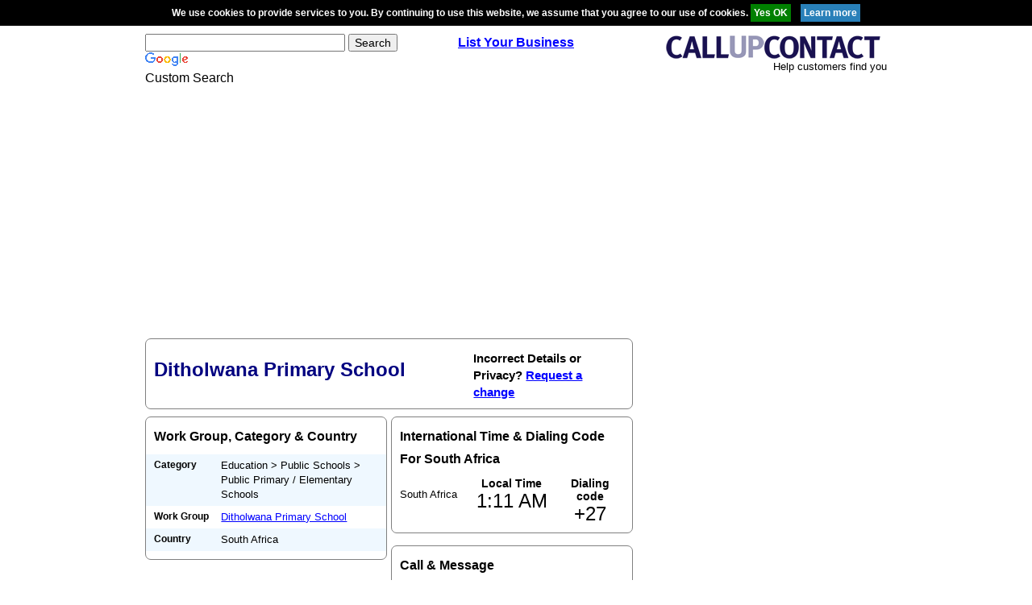

--- FILE ---
content_type: text/html; charset=utf-8
request_url: https://www.google.com/recaptcha/api2/aframe
body_size: 100
content:
<!DOCTYPE HTML><html><head><meta http-equiv="content-type" content="text/html; charset=UTF-8"></head><body><script nonce="npSe3yYeuqScjzYvWzTbIw">/** Anti-fraud and anti-abuse applications only. See google.com/recaptcha */ try{var clients={'sodar':'https://pagead2.googlesyndication.com/pagead/sodar?'};window.addEventListener("message",function(a){try{if(a.source===window.parent){var b=JSON.parse(a.data);var c=clients[b['id']];if(c){var d=document.createElement('img');d.src=c+b['params']+'&rc='+(localStorage.getItem("rc::a")?sessionStorage.getItem("rc::b"):"");window.document.body.appendChild(d);sessionStorage.setItem("rc::e",parseInt(sessionStorage.getItem("rc::e")||0)+1);localStorage.setItem("rc::h",'1769382692728');}}}catch(b){}});window.parent.postMessage("_grecaptcha_ready", "*");}catch(b){}</script></body></html>